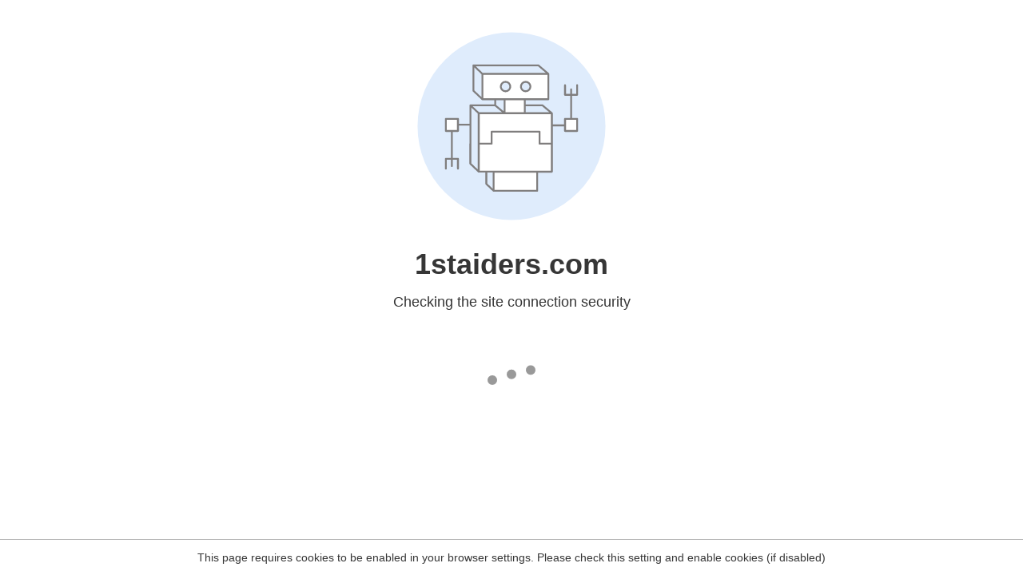

--- FILE ---
content_type: text/html
request_url: http://1staiders.com/treatment-for-dog-poisoning/
body_size: 197
content:
<html><head><link rel="icon" href="data:;"><meta http-equiv="refresh" content="0;/.well-known/sgcaptcha/?r=%2Ftreatment-for-dog-poisoning%2F&y=ipc:3.143.224.74:1763540212.543"></meta></head></html>